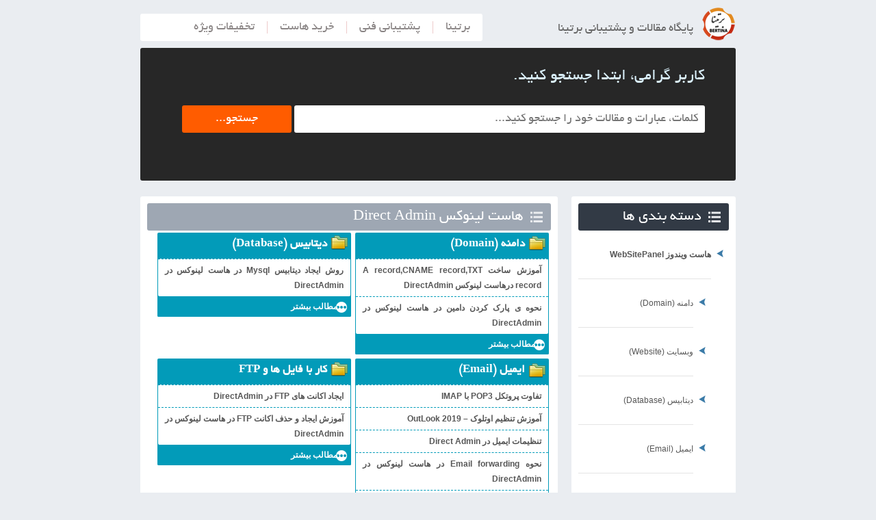

--- FILE ---
content_type: text/html; charset=UTF-8
request_url: https://www.bertina.ir/kb/directadmin/
body_size: 16524
content:
<!DOCTYPE html>
<html>
<head><meta http-equiv="Content-Type" content="text/html; charset=UTF-8" /><script>if(navigator.userAgent.match(/MSIE|Internet Explorer/i)||navigator.userAgent.match(/Trident\/7\..*?rv:11/i)){var href=document.location.href;if(!href.match(/[?&]nowprocket/)){if(href.indexOf("?")==-1){if(href.indexOf("#")==-1){document.location.href=href+"?nowprocket=1"}else{document.location.href=href.replace("#","?nowprocket=1#")}}else{if(href.indexOf("#")==-1){document.location.href=href+"&nowprocket=1"}else{document.location.href=href.replace("#","&nowprocket=1#")}}}}</script><script>class RocketLazyLoadScripts{constructor(e){this.triggerEvents=e,this.eventOptions={passive:!0},this.userEventListener=this.triggerListener.bind(this),this.delayedScripts={normal:[],async:[],defer:[]},this.allJQueries=[]}_addUserInteractionListener(e){this.triggerEvents.forEach((t=>window.addEventListener(t,e.userEventListener,e.eventOptions)))}_removeUserInteractionListener(e){this.triggerEvents.forEach((t=>window.removeEventListener(t,e.userEventListener,e.eventOptions)))}triggerListener(){this._removeUserInteractionListener(this),"loading"===document.readyState?document.addEventListener("DOMContentLoaded",this._loadEverythingNow.bind(this)):this._loadEverythingNow()}async _loadEverythingNow(){this._delayEventListeners(),this._delayJQueryReady(this),this._handleDocumentWrite(),this._registerAllDelayedScripts(),this._preloadAllScripts(),await this._loadScriptsFromList(this.delayedScripts.normal),await this._loadScriptsFromList(this.delayedScripts.defer),await this._loadScriptsFromList(this.delayedScripts.async),await this._triggerDOMContentLoaded(),await this._triggerWindowLoad(),window.dispatchEvent(new Event("rocket-allScriptsLoaded"))}_registerAllDelayedScripts(){document.querySelectorAll("script[type=rocketlazyloadscript]").forEach((e=>{e.hasAttribute("src")?e.hasAttribute("async")&&!1!==e.async?this.delayedScripts.async.push(e):e.hasAttribute("defer")&&!1!==e.defer||"module"===e.getAttribute("data-rocket-type")?this.delayedScripts.defer.push(e):this.delayedScripts.normal.push(e):this.delayedScripts.normal.push(e)}))}async _transformScript(e){return await this._requestAnimFrame(),new Promise((t=>{const n=document.createElement("script");let r;[...e.attributes].forEach((e=>{let t=e.nodeName;"type"!==t&&("data-rocket-type"===t&&(t="type",r=e.nodeValue),n.setAttribute(t,e.nodeValue))})),e.hasAttribute("src")?(n.addEventListener("load",t),n.addEventListener("error",t)):(n.text=e.text,t()),e.parentNode.replaceChild(n,e)}))}async _loadScriptsFromList(e){const t=e.shift();return t?(await this._transformScript(t),this._loadScriptsFromList(e)):Promise.resolve()}_preloadAllScripts(){var e=document.createDocumentFragment();[...this.delayedScripts.normal,...this.delayedScripts.defer,...this.delayedScripts.async].forEach((t=>{const n=t.getAttribute("src");if(n){const t=document.createElement("link");t.href=n,t.rel="preload",t.as="script",e.appendChild(t)}})),document.head.appendChild(e)}_delayEventListeners(){let e={};function t(t,n){!function(t){function n(n){return e[t].eventsToRewrite.indexOf(n)>=0?"rocket-"+n:n}e[t]||(e[t]={originalFunctions:{add:t.addEventListener,remove:t.removeEventListener},eventsToRewrite:[]},t.addEventListener=function(){arguments[0]=n(arguments[0]),e[t].originalFunctions.add.apply(t,arguments)},t.removeEventListener=function(){arguments[0]=n(arguments[0]),e[t].originalFunctions.remove.apply(t,arguments)})}(t),e[t].eventsToRewrite.push(n)}function n(e,t){let n=e[t];Object.defineProperty(e,t,{get:()=>n||function(){},set(r){e["rocket"+t]=n=r}})}t(document,"DOMContentLoaded"),t(window,"DOMContentLoaded"),t(window,"load"),t(window,"pageshow"),t(document,"readystatechange"),n(document,"onreadystatechange"),n(window,"onload"),n(window,"onpageshow")}_delayJQueryReady(e){let t=window.jQuery;Object.defineProperty(window,"jQuery",{get:()=>t,set(n){if(n&&n.fn&&!e.allJQueries.includes(n)){n.fn.ready=n.fn.init.prototype.ready=function(t){e.domReadyFired?t.bind(document)(n):document.addEventListener("rocket-DOMContentLoaded",(()=>t.bind(document)(n)))};const t=n.fn.on;n.fn.on=n.fn.init.prototype.on=function(){if(this[0]===window){function e(e){return e.split(" ").map((e=>"load"===e||0===e.indexOf("load.")?"rocket-jquery-load":e)).join(" ")}"string"==typeof arguments[0]||arguments[0]instanceof String?arguments[0]=e(arguments[0]):"object"==typeof arguments[0]&&Object.keys(arguments[0]).forEach((t=>{delete Object.assign(arguments[0],{[e(t)]:arguments[0][t]})[t]}))}return t.apply(this,arguments),this},e.allJQueries.push(n)}t=n}})}async _triggerDOMContentLoaded(){this.domReadyFired=!0,await this._requestAnimFrame(),document.dispatchEvent(new Event("rocket-DOMContentLoaded")),await this._requestAnimFrame(),window.dispatchEvent(new Event("rocket-DOMContentLoaded")),await this._requestAnimFrame(),document.dispatchEvent(new Event("rocket-readystatechange")),await this._requestAnimFrame(),document.rocketonreadystatechange&&document.rocketonreadystatechange()}async _triggerWindowLoad(){await this._requestAnimFrame(),window.dispatchEvent(new Event("rocket-load")),await this._requestAnimFrame(),window.rocketonload&&window.rocketonload(),await this._requestAnimFrame(),this.allJQueries.forEach((e=>e(window).trigger("rocket-jquery-load"))),window.dispatchEvent(new Event("rocket-pageshow")),await this._requestAnimFrame(),window.rocketonpageshow&&window.rocketonpageshow()}_handleDocumentWrite(){const e=new Map;document.write=document.writeln=function(t){const n=document.currentScript,r=document.createRange(),i=n.parentElement;let o=e.get(n);void 0===o&&(o=n.nextSibling,e.set(n,o));const a=document.createDocumentFragment();r.setStart(a,0),a.appendChild(r.createContextualFragment(t)),i.insertBefore(a,o)}}async _requestAnimFrame(){return new Promise((e=>requestAnimationFrame(e)))}static run(){const e=new RocketLazyLoadScripts(["keydown","mousemove","touchmove","touchstart","touchend","wheel"]);e._addUserInteractionListener(e)}}RocketLazyLoadScripts.run();</script>

<meta name="viewport" content="width=device-width, user-scalable=no, initial-scale=1.0, maximum-scale=1.0, minimum-scale=1.0">


<link rel="alternate" type="application/rss+xml" title="پایگاه مقالات مفید RSS Feed" href="https://www.bertina.ir/kb/feed/" />
<link rel="pingback" href="https://www.bertina.ir/kb/xmlrpc.php" />
<link rel="shortcut icon" type="image/x-icon" href="/favicon.ico"/>
<meta name='robots' content='index, follow, max-image-preview:large, max-snippet:-1, max-video-preview:-1' />

	<!-- This site is optimized with the Yoast SEO plugin v18.8 - https://yoast.com/wordpress/plugins/seo/ -->
	<title>هاست لینوکس Direct Admin Archives - پایگاه مقالات مفید</title><link rel="stylesheet" href="https://www.bertina.ir/kb/wp-content/cache/min/1/a0afcb0c9e71bcb7f7efbf6a5b8dd6e3.css" media="all" data-minify="1" />
	<link rel="canonical" href="https://www.bertina.ir/kb/directadmin/" />
	<meta property="og:locale" content="fa_IR" />
	<meta property="og:type" content="article" />
	<meta property="og:title" content="هاست لینوکس Direct Admin Archives - پایگاه مقالات مفید" />
	<meta property="og:url" content="https://www.bertina.ir/kb/directadmin/" />
	<meta property="og:site_name" content="پایگاه مقالات مفید" />
	<script type="application/ld+json" class="yoast-schema-graph">{"@context":"https://schema.org","@graph":[{"@type":"Organization","@id":"https://www.bertina.ir/kb/#organization","name":"برتینا","url":"https://www.bertina.ir/kb/","sameAs":[],"logo":{"@type":"ImageObject","inLanguage":"fa-IR","@id":"https://www.bertina.ir/kb/#/schema/logo/image/","url":"https://www.bertina.ir/kb/wp-content/uploads/2013/08/bertina1.png","contentUrl":"https://www.bertina.ir/kb/wp-content/uploads/2013/08/bertina1.png","width":100,"height":100,"caption":"برتینا"},"image":{"@id":"https://www.bertina.ir/kb/#/schema/logo/image/"}},{"@type":"WebSite","@id":"https://www.bertina.ir/kb/#website","url":"https://www.bertina.ir/kb/","name":"پایگاه مقالات مفید","description":"لیست طبقه بندی شده از سوالات رایج در زمینه های هاست و سرور ، دامنه و تبلیغات در گوگل به همراه پاسخ","publisher":{"@id":"https://www.bertina.ir/kb/#organization"},"potentialAction":[{"@type":"SearchAction","target":{"@type":"EntryPoint","urlTemplate":"https://www.bertina.ir/kb/?s={search_term_string}"},"query-input":"required name=search_term_string"}],"inLanguage":"fa-IR"},{"@type":"CollectionPage","@id":"https://www.bertina.ir/kb/directadmin/#webpage","url":"https://www.bertina.ir/kb/directadmin/","name":"هاست لینوکس Direct Admin Archives - پایگاه مقالات مفید","isPartOf":{"@id":"https://www.bertina.ir/kb/#website"},"breadcrumb":{"@id":"https://www.bertina.ir/kb/directadmin/#breadcrumb"},"inLanguage":"fa-IR","potentialAction":[{"@type":"ReadAction","target":["https://www.bertina.ir/kb/directadmin/"]}]},{"@type":"BreadcrumbList","@id":"https://www.bertina.ir/kb/directadmin/#breadcrumb","itemListElement":[{"@type":"ListItem","position":1,"name":"هاست لینوکس Direct Admin"}]}]}</script>
	<!-- / Yoast SEO plugin. -->


<link rel='dns-prefetch' href='//static.addtoany.com' />
<link rel='dns-prefetch' href='//s.w.org' />
<link rel="alternate" type="application/rss+xml" title="پایگاه مقالات مفید &raquo; هاست لینوکس Direct Admin خوراک دسته" href="https://www.bertina.ir/kb/directadmin/feed/" />
<script type="rocketlazyloadscript" data-rocket-type="text/javascript">
window._wpemojiSettings = {"baseUrl":"https:\/\/s.w.org\/images\/core\/emoji\/13.1.0\/72x72\/","ext":".png","svgUrl":"https:\/\/s.w.org\/images\/core\/emoji\/13.1.0\/svg\/","svgExt":".svg","source":{"concatemoji":"https:\/\/www.bertina.ir\/kb\/wp-includes\/js\/wp-emoji-release.min.js?ver=5.9.8"}};
/*! This file is auto-generated */
!function(e,a,t){var n,r,o,i=a.createElement("canvas"),p=i.getContext&&i.getContext("2d");function s(e,t){var a=String.fromCharCode;p.clearRect(0,0,i.width,i.height),p.fillText(a.apply(this,e),0,0);e=i.toDataURL();return p.clearRect(0,0,i.width,i.height),p.fillText(a.apply(this,t),0,0),e===i.toDataURL()}function c(e){var t=a.createElement("script");t.src=e,t.defer=t.type="text/javascript",a.getElementsByTagName("head")[0].appendChild(t)}for(o=Array("flag","emoji"),t.supports={everything:!0,everythingExceptFlag:!0},r=0;r<o.length;r++)t.supports[o[r]]=function(e){if(!p||!p.fillText)return!1;switch(p.textBaseline="top",p.font="600 32px Arial",e){case"flag":return s([127987,65039,8205,9895,65039],[127987,65039,8203,9895,65039])?!1:!s([55356,56826,55356,56819],[55356,56826,8203,55356,56819])&&!s([55356,57332,56128,56423,56128,56418,56128,56421,56128,56430,56128,56423,56128,56447],[55356,57332,8203,56128,56423,8203,56128,56418,8203,56128,56421,8203,56128,56430,8203,56128,56423,8203,56128,56447]);case"emoji":return!s([10084,65039,8205,55357,56613],[10084,65039,8203,55357,56613])}return!1}(o[r]),t.supports.everything=t.supports.everything&&t.supports[o[r]],"flag"!==o[r]&&(t.supports.everythingExceptFlag=t.supports.everythingExceptFlag&&t.supports[o[r]]);t.supports.everythingExceptFlag=t.supports.everythingExceptFlag&&!t.supports.flag,t.DOMReady=!1,t.readyCallback=function(){t.DOMReady=!0},t.supports.everything||(n=function(){t.readyCallback()},a.addEventListener?(a.addEventListener("DOMContentLoaded",n,!1),e.addEventListener("load",n,!1)):(e.attachEvent("onload",n),a.attachEvent("onreadystatechange",function(){"complete"===a.readyState&&t.readyCallback()})),(n=t.source||{}).concatemoji?c(n.concatemoji):n.wpemoji&&n.twemoji&&(c(n.twemoji),c(n.wpemoji)))}(window,document,window._wpemojiSettings);
</script>
<style type="text/css">
img.wp-smiley,
img.emoji {
	display: inline !important;
	border: none !important;
	box-shadow: none !important;
	height: 1em !important;
	width: 1em !important;
	margin: 0 0.07em !important;
	vertical-align: -0.1em !important;
	background: none !important;
	padding: 0 !important;
}
</style>
	
<style id='global-styles-inline-css' type='text/css'>
body{--wp--preset--color--black: #000000;--wp--preset--color--cyan-bluish-gray: #abb8c3;--wp--preset--color--white: #ffffff;--wp--preset--color--pale-pink: #f78da7;--wp--preset--color--vivid-red: #cf2e2e;--wp--preset--color--luminous-vivid-orange: #ff6900;--wp--preset--color--luminous-vivid-amber: #fcb900;--wp--preset--color--light-green-cyan: #7bdcb5;--wp--preset--color--vivid-green-cyan: #00d084;--wp--preset--color--pale-cyan-blue: #8ed1fc;--wp--preset--color--vivid-cyan-blue: #0693e3;--wp--preset--color--vivid-purple: #9b51e0;--wp--preset--gradient--vivid-cyan-blue-to-vivid-purple: linear-gradient(135deg,rgba(6,147,227,1) 0%,rgb(155,81,224) 100%);--wp--preset--gradient--light-green-cyan-to-vivid-green-cyan: linear-gradient(135deg,rgb(122,220,180) 0%,rgb(0,208,130) 100%);--wp--preset--gradient--luminous-vivid-amber-to-luminous-vivid-orange: linear-gradient(135deg,rgba(252,185,0,1) 0%,rgba(255,105,0,1) 100%);--wp--preset--gradient--luminous-vivid-orange-to-vivid-red: linear-gradient(135deg,rgba(255,105,0,1) 0%,rgb(207,46,46) 100%);--wp--preset--gradient--very-light-gray-to-cyan-bluish-gray: linear-gradient(135deg,rgb(238,238,238) 0%,rgb(169,184,195) 100%);--wp--preset--gradient--cool-to-warm-spectrum: linear-gradient(135deg,rgb(74,234,220) 0%,rgb(151,120,209) 20%,rgb(207,42,186) 40%,rgb(238,44,130) 60%,rgb(251,105,98) 80%,rgb(254,248,76) 100%);--wp--preset--gradient--blush-light-purple: linear-gradient(135deg,rgb(255,206,236) 0%,rgb(152,150,240) 100%);--wp--preset--gradient--blush-bordeaux: linear-gradient(135deg,rgb(254,205,165) 0%,rgb(254,45,45) 50%,rgb(107,0,62) 100%);--wp--preset--gradient--luminous-dusk: linear-gradient(135deg,rgb(255,203,112) 0%,rgb(199,81,192) 50%,rgb(65,88,208) 100%);--wp--preset--gradient--pale-ocean: linear-gradient(135deg,rgb(255,245,203) 0%,rgb(182,227,212) 50%,rgb(51,167,181) 100%);--wp--preset--gradient--electric-grass: linear-gradient(135deg,rgb(202,248,128) 0%,rgb(113,206,126) 100%);--wp--preset--gradient--midnight: linear-gradient(135deg,rgb(2,3,129) 0%,rgb(40,116,252) 100%);--wp--preset--duotone--dark-grayscale: url('#wp-duotone-dark-grayscale');--wp--preset--duotone--grayscale: url('#wp-duotone-grayscale');--wp--preset--duotone--purple-yellow: url('#wp-duotone-purple-yellow');--wp--preset--duotone--blue-red: url('#wp-duotone-blue-red');--wp--preset--duotone--midnight: url('#wp-duotone-midnight');--wp--preset--duotone--magenta-yellow: url('#wp-duotone-magenta-yellow');--wp--preset--duotone--purple-green: url('#wp-duotone-purple-green');--wp--preset--duotone--blue-orange: url('#wp-duotone-blue-orange');--wp--preset--font-size--small: 13px;--wp--preset--font-size--medium: 20px;--wp--preset--font-size--large: 36px;--wp--preset--font-size--x-large: 42px;}.has-black-color{color: var(--wp--preset--color--black) !important;}.has-cyan-bluish-gray-color{color: var(--wp--preset--color--cyan-bluish-gray) !important;}.has-white-color{color: var(--wp--preset--color--white) !important;}.has-pale-pink-color{color: var(--wp--preset--color--pale-pink) !important;}.has-vivid-red-color{color: var(--wp--preset--color--vivid-red) !important;}.has-luminous-vivid-orange-color{color: var(--wp--preset--color--luminous-vivid-orange) !important;}.has-luminous-vivid-amber-color{color: var(--wp--preset--color--luminous-vivid-amber) !important;}.has-light-green-cyan-color{color: var(--wp--preset--color--light-green-cyan) !important;}.has-vivid-green-cyan-color{color: var(--wp--preset--color--vivid-green-cyan) !important;}.has-pale-cyan-blue-color{color: var(--wp--preset--color--pale-cyan-blue) !important;}.has-vivid-cyan-blue-color{color: var(--wp--preset--color--vivid-cyan-blue) !important;}.has-vivid-purple-color{color: var(--wp--preset--color--vivid-purple) !important;}.has-black-background-color{background-color: var(--wp--preset--color--black) !important;}.has-cyan-bluish-gray-background-color{background-color: var(--wp--preset--color--cyan-bluish-gray) !important;}.has-white-background-color{background-color: var(--wp--preset--color--white) !important;}.has-pale-pink-background-color{background-color: var(--wp--preset--color--pale-pink) !important;}.has-vivid-red-background-color{background-color: var(--wp--preset--color--vivid-red) !important;}.has-luminous-vivid-orange-background-color{background-color: var(--wp--preset--color--luminous-vivid-orange) !important;}.has-luminous-vivid-amber-background-color{background-color: var(--wp--preset--color--luminous-vivid-amber) !important;}.has-light-green-cyan-background-color{background-color: var(--wp--preset--color--light-green-cyan) !important;}.has-vivid-green-cyan-background-color{background-color: var(--wp--preset--color--vivid-green-cyan) !important;}.has-pale-cyan-blue-background-color{background-color: var(--wp--preset--color--pale-cyan-blue) !important;}.has-vivid-cyan-blue-background-color{background-color: var(--wp--preset--color--vivid-cyan-blue) !important;}.has-vivid-purple-background-color{background-color: var(--wp--preset--color--vivid-purple) !important;}.has-black-border-color{border-color: var(--wp--preset--color--black) !important;}.has-cyan-bluish-gray-border-color{border-color: var(--wp--preset--color--cyan-bluish-gray) !important;}.has-white-border-color{border-color: var(--wp--preset--color--white) !important;}.has-pale-pink-border-color{border-color: var(--wp--preset--color--pale-pink) !important;}.has-vivid-red-border-color{border-color: var(--wp--preset--color--vivid-red) !important;}.has-luminous-vivid-orange-border-color{border-color: var(--wp--preset--color--luminous-vivid-orange) !important;}.has-luminous-vivid-amber-border-color{border-color: var(--wp--preset--color--luminous-vivid-amber) !important;}.has-light-green-cyan-border-color{border-color: var(--wp--preset--color--light-green-cyan) !important;}.has-vivid-green-cyan-border-color{border-color: var(--wp--preset--color--vivid-green-cyan) !important;}.has-pale-cyan-blue-border-color{border-color: var(--wp--preset--color--pale-cyan-blue) !important;}.has-vivid-cyan-blue-border-color{border-color: var(--wp--preset--color--vivid-cyan-blue) !important;}.has-vivid-purple-border-color{border-color: var(--wp--preset--color--vivid-purple) !important;}.has-vivid-cyan-blue-to-vivid-purple-gradient-background{background: var(--wp--preset--gradient--vivid-cyan-blue-to-vivid-purple) !important;}.has-light-green-cyan-to-vivid-green-cyan-gradient-background{background: var(--wp--preset--gradient--light-green-cyan-to-vivid-green-cyan) !important;}.has-luminous-vivid-amber-to-luminous-vivid-orange-gradient-background{background: var(--wp--preset--gradient--luminous-vivid-amber-to-luminous-vivid-orange) !important;}.has-luminous-vivid-orange-to-vivid-red-gradient-background{background: var(--wp--preset--gradient--luminous-vivid-orange-to-vivid-red) !important;}.has-very-light-gray-to-cyan-bluish-gray-gradient-background{background: var(--wp--preset--gradient--very-light-gray-to-cyan-bluish-gray) !important;}.has-cool-to-warm-spectrum-gradient-background{background: var(--wp--preset--gradient--cool-to-warm-spectrum) !important;}.has-blush-light-purple-gradient-background{background: var(--wp--preset--gradient--blush-light-purple) !important;}.has-blush-bordeaux-gradient-background{background: var(--wp--preset--gradient--blush-bordeaux) !important;}.has-luminous-dusk-gradient-background{background: var(--wp--preset--gradient--luminous-dusk) !important;}.has-pale-ocean-gradient-background{background: var(--wp--preset--gradient--pale-ocean) !important;}.has-electric-grass-gradient-background{background: var(--wp--preset--gradient--electric-grass) !important;}.has-midnight-gradient-background{background: var(--wp--preset--gradient--midnight) !important;}.has-small-font-size{font-size: var(--wp--preset--font-size--small) !important;}.has-medium-font-size{font-size: var(--wp--preset--font-size--medium) !important;}.has-large-font-size{font-size: var(--wp--preset--font-size--large) !important;}.has-x-large-font-size{font-size: var(--wp--preset--font-size--x-large) !important;}
</style>









<style id='rocket-lazyload-inline-css' type='text/css'>
.rll-youtube-player{position:relative;padding-bottom:56.23%;height:0;overflow:hidden;max-width:100%;}.rll-youtube-player:focus-within{outline: 2px solid currentColor;outline-offset: 5px;}.rll-youtube-player iframe{position:absolute;top:0;left:0;width:100%;height:100%;z-index:100;background:0 0}.rll-youtube-player img{bottom:0;display:block;left:0;margin:auto;max-width:100%;width:100%;position:absolute;right:0;top:0;border:none;height:auto;-webkit-transition:.4s all;-moz-transition:.4s all;transition:.4s all}.rll-youtube-player img:hover{-webkit-filter:brightness(75%)}.rll-youtube-player .play{height:100%;width:100%;left:0;top:0;position:absolute;background:url(https://www.bertina.ir/kb/wp-content/plugins/wp-rocket/assets/img/youtube.png) no-repeat center;background-color: transparent !important;cursor:pointer;border:none;}
</style>
<script type="rocketlazyloadscript" data-rocket-type='text/javascript' id='addtoany-core-js-before'>
window.a2a_config=window.a2a_config||{};a2a_config.callbacks=[];a2a_config.overlays=[];a2a_config.templates={};a2a_localize = {
	Share: "اشتراک گذاری",
	Save: "ذخیره",
	Subscribe: "عضویت",
	Email: "Email",
	Bookmark: "نشانه گذاری",
	ShowAll: "نمایش همگی",
	ShowLess: "نمایش حداقل",
	FindServices: "یافتن سرویس (ها)",
	FindAnyServiceToAddTo: "یافتن سریع دیگر سرویس ها برای اضافه کردن",
	PoweredBy: "قدرت یافته از",
	ShareViaEmail: "Share via email",
	SubscribeViaEmail: "Subscribe via email",
	BookmarkInYourBrowser: "ثبت به عنوان علاقه مندی برای مرورگر شما",
	BookmarkInstructions: "Press Ctrl+D or \u2318+D to bookmark this page",
	AddToYourFavorites: "اضافه کردن به علاقه مندی ها",
	SendFromWebOrProgram: "Send from any email address or email program",
	EmailProgram: "Email program",
	More: "More&#8230;",
	ThanksForSharing: "Thanks for sharing!",
	ThanksForFollowing: "Thanks for following!"
};
</script>
<script type="rocketlazyloadscript" data-minify="1" data-rocket-type='text/javascript' async src='https://www.bertina.ir/kb/wp-content/cache/min/1/menu/page.js?ver=1698490926' id='addtoany-core-js'></script>
<script type="rocketlazyloadscript" data-rocket-type='text/javascript' src='https://www.bertina.ir/kb/wp-includes/js/jquery/jquery.min.js?ver=3.6.0' id='jquery-core-js' defer></script>
<script type="rocketlazyloadscript" data-rocket-type='text/javascript' src='https://www.bertina.ir/kb/wp-includes/js/jquery/jquery-migrate.min.js?ver=3.3.2' id='jquery-migrate-js' defer></script>
<script type="rocketlazyloadscript" data-rocket-type='text/javascript' async src='https://www.bertina.ir/kb/wp-content/plugins/add-to-any/addtoany.min.js?ver=1.1' id='addtoany-jquery-js'></script>
<script type='application/json' id='wpp-json'>
{"sampling_active":0,"sampling_rate":100,"ajax_url":"https:\/\/www.bertina.ir\/kb\/wp-json\/wordpress-popular-posts\/v1\/popular-posts","api_url":"https:\/\/www.bertina.ir\/kb\/wp-json\/wordpress-popular-posts","ID":0,"token":"0f7b3f1da5","lang":0,"debug":0}
</script>
<script type="rocketlazyloadscript" data-rocket-type='text/javascript' src='https://www.bertina.ir/kb/wp-content/plugins/wordpress-popular-posts/assets/js/wpp.min.js?ver=5.5.1' id='wpp-js-js' defer></script>
<script type='text/javascript' id='jwppp-licence-js-extra'>
/* <![CDATA[ */
var data = {"licence":""};
/* ]]> */
</script>
<script type="rocketlazyloadscript" data-minify="1" data-rocket-type='text/javascript' src='https://www.bertina.ir/kb/wp-content/cache/min/1/kb/wp-content/plugins/jw-player-7-for-wp/js/jwppp-licence.js?ver=1698490926' id='jwppp-licence-js' defer></script>
<link rel="https://api.w.org/" href="https://www.bertina.ir/kb/wp-json/" /><link rel="alternate" type="application/json" href="https://www.bertina.ir/kb/wp-json/wp/v2/categories/12" /><link rel="EditURI" type="application/rsd+xml" title="RSD" href="https://www.bertina.ir/kb/xmlrpc.php?rsd" />
<link rel="wlwmanifest" type="application/wlwmanifest+xml" href="https://www.bertina.ir/kb/wp-includes/wlwmanifest.xml" /> 

            <style id="wpp-loading-animation-styles">@-webkit-keyframes bgslide{from{background-position-x:0}to{background-position-x:-200%}}@keyframes bgslide{from{background-position-x:0}to{background-position-x:-200%}}.wpp-widget-placeholder,.wpp-widget-block-placeholder{margin:0 auto;width:60px;height:3px;background:#dd3737;background:linear-gradient(90deg,#dd3737 0%,#571313 10%,#dd3737 100%);background-size:200% auto;border-radius:3px;-webkit-animation:bgslide 1s infinite linear;animation:bgslide 1s infinite linear}</style>
            <!-- Analytics by WP-Statistics v13.2.3 - http://wp-statistics.com/ -->
<script type="rocketlazyloadscript">var WP_Statistics_http = new XMLHttpRequest();WP_Statistics_http.open('GET', 'https://www.bertina.ir/kb/wp-json/wp-statistics/v2/hit?_=1698498475&_wpnonce=0f7b3f1da5&wp_statistics_hit_rest=yes&browser=Chrome&platform=Windows&version=118.0.0.0&referred=https%3A%2F%2Fwww.bertina.ir%2Fkb%2F%25d9%2587%25d8%25a7%25d8%25b3%25d8%25aa-%25d9%2588%25db%258c%25d9%2586%25d8%25af%25d9%2588%25d8%25b2-plesk%2F%25d8%25a8%25da%25a9%25e2%2580%258c%25d8%25a2%25d9%25be%25e2%2580%258c%25d9%2587%25d8%25a7-%25d8%25af%25d8%25b1-%25d9%25be%25d9%2584%25d8%25b3%25da%25a9%2F&ip=79.127.75.106&exclusion_match=no&exclusion_reason&ua=Mozilla%2F5.0+%28Windows+NT+10.0%3B+Win64%3B+x64%29+AppleWebKit%2F537.36+%28KHTML%2C+like+Gecko%29+Chrome%2F118.0.0.0+Safari%2F537.36&track_all=0&timestamp=1698511077&current_page_type=category&current_page_id=12&search_query&page_uri=/directadmin/&user_id=0', true);WP_Statistics_http.setRequestHeader("Content-Type", "application/json;charset=UTF-8");WP_Statistics_http.send(null);</script>
		<style type="text/css" id="wp-custom-css">
			.LiveHelpMobileButton{
	right: 20px !important;
}		</style>
		<noscript><style id="rocket-lazyload-nojs-css">.rll-youtube-player, [data-lazy-src]{display:none !important;}</style></noscript><style>

#header{
	padding: 0;
	width: 100%;
}
#header h5{
	padding: 30px 45px 30px 20px;
	margin: 0;
	box-sizing: border-box;
	word-wrap: break-word;
}
#header form{
	padding: 0 45px 70px 20px;
	overflow:hidden;
}
#header form input{
	max-width: 95% !important;
	box-sizing: border-box;
}
#nav ul li a{
	padding: 0 0 0 18px;
	margin: 0 18px 0 0;
}
.col ul li a{
	padding: 0 0 15px 0; 
	margin: 15px 0 0 0;
}
#right_m a, #left_m a{
	line-height: 40px;
}
a.a2a_i, i.a2a_i{
	padding: unset !important;
	margin: 6px 8px;
}
#left_m,
#right_m{
	overflow:hidden;
}

#left_m .flat,
#right_m .flat{
	position: relative;
	width: auto !important;
	display:block;
}
.details,
.col ul li a
{
	font-size: 12px;
}

#reply-title,
.comment-notes{
	font-size:13px;
}
.child_cat{
	margin: 3px;
	width: 48%;
}

.post-ratings img{
	margin-left: 5px;
	margin-bottom: 5px;
}

.addtoany_list a, .widget .addtoany_list a{
	margin-bottom: 5px;
}
.more_box{
	height: auto;
	position: initial;
	bottom: 0;
}
.more_box a{
	line-height: 15px !important;
}

#right_m a, #left_m a{
	word-break: break-word;
}

#commentform .submit{
	max-width: 100% !important;
}
.content .the_title{
	word-wrap: break-word;
}

body *{
	word-wrap: anywhere;
}
.cptch_span{
	margin-right:5px;
}
#LiveHelpLogin label{
	display: inline-block;
}


.LiveHelpInput input,
.LiveHelpInput select,
.LiveHelpInput textarea{
	box-sizing: border-box;
	max-width: 100% !important;
	
}




#LiveHelpLogin .LiveHelpInput{
	box-sizing: border-box;
	height: auto;
}



.OperatorBackground{
	box-sizing: border-box;
}



#LiveHelpBody{
	box-sizing: border-box;
}



#LiveHelpConnectButton{
	max-width: 100% !important;
	box-sizing: border-box;
}

.LiveHelpMobileButton{
	right: 2px !important;
}


#left_m img{
	max-width: 100% !important;
}

.a2a_mini {
    max-width: 100% !important;
    box-sizing: border-box !important;
	min-width: 0 !important;
}

#LiveHelpEmbedded.closed{
	max-width: 320px !important;
	//display: none !important;
}
#LiveHelpEmbedded.closed *{
	display: none !important;
}
#LiveHelpEmbedded.closed{
	bottom: 0 !important;
	height: 0 !important;
}

.footer span a{
	right: unset !important;
	color: transparent !important;
}
.cptch_label, .cptch_reload_button_wrap{
	margin-right: 10px !important;
}






@media only screen and (min-width: 768px) and (max-width: 910px) {
	body > .wrapper{
		width: 100%;
		box-sizing: border-box;
	}
}



@media only screen and (max-width: 768px) {
	
	.wrapper{
		max-width: 100% !important;
		position: relative !important;
		width: auto !important;
	}
	
	.cptch_wrap{
		max-width: 100% !important;
		display: inline-block !important;
	}
	.cptch_wrap .cptch_label{
		max-width: 100% !important;
		display: inline-block;
	}
	.cptch_wrap .cptch_label .cptch_span{
		max-width: 100% !important;
		display: inline-block;
		margin-right: 0;
	}
	form input.cptch_input{
		max-width: 100% !important;
		width: auto !important;
		box-sizing: border-box;
	}
	.cptch_label, .cptch_reload_button_wrap{
		display: inline-block;
		max-width: 100% !important;
	}
	.cptch_reload_button_wrap span{
		max-width: 100% !important;
		display: inline-block;
		margin: 0;
	}
	.LiveHelpOperator div{
		display: inline-block;
		max-width: 100% !important;
		box-sizing: border-box;
		width: auto;
	}
	#LiveHelpStatusText{
		display: inline-block;
		max-width: 100% !important;
		box-sizing: border-box;
		width: auto;
	}
	
	#LiveHelpLogin{
		box-sizing: border-box;
		width: auto;
	}
	
	#LiveHelpEmbedded #LiveHelpConnectButton{
		box-sizing: border-box;
	}
	
	#LiveHelpEmbedded select, #LiveHelpEmbedded input, #LiveHelpEmbedded textarea{
		box-sizing: border-box;
	}
	#LiveHelpEmbedded #LiveHelpConnectButton{
		overflow: hidden;
	}
	
	#LiveHelpEmbedded div{
		box-sizing: border-box;
	}
	
	#LiveHelpLogin label{
		display: inline-block;
		box-sizing: border-box;
		max-width: 100% !important;
	}
	#LiveHelpEmbedded *{
		max-width: 100% !important;
	}
	
	#commentform input,
	#commentform textarea{
		box-sizing: border-box;
		max-width: 100% !important;
	}
	
	.child_cat{
		width: 100%;
	}
	
	#header h5{
		padding: 30px 1px;
		word-wrap: anywhere;
	}
	
	#header form{
		padding: 0 0 70px 0;
	}
	
	.addtoany_list{
		display: block;
	}
	
	.addtoany_share_save_container a{
		display: block ruby;
	}
	
	
}


</style>
<style>
#plusone_box {
    min-height: 70px;
    width: 75px;
    padding: 15px;
    position: fixed;
    bottom: 15px;
    left: 15px;
    overflow: hidden;
    text-align: center;
    color: #fff;
    font-size: 15px;
    border: thin solid #CCCCCC;
    -webkit-border-radius: 7px;
    -webkit-border-radius: 7px;
    -moz-border-radius: 7px;
    -moz-border-radius: 7px;
    border-radius: 7px;
    border-radius: 7px;
    /*background-image: -webkit-gradient(linear, left top, left bottom, color-stop(0.25, #FF7F0F), color-stop(1, #FFA748));*/
    /*background-image: -o-linear-gradient(bottom, #FF7F0F 25%, #FFA748 100%);*/
    /*background-image: -moz-linear-gradient(bottom, #FF7F0F 25%, #FFA748 100%);*/
    /*background-image: -webkit-linear-gradient(bottom, #FF7F0F 25%, #FFA748 100%);*/
    /*background-image: -ms-linear-gradient(bottom, #FF7F0F 25%, #FFA748 100%);*/
    /*background-image: linear-gradient(to bottom, #FF7F0F 25%, #FFA748 100%);*/
    background-color: #a9cf46;
    z-index: 1000;
    font-family:Arial, Helvetica, sans-serif;
	float: center;
</style>
 <!--
    var LiveHelpSettings = {};
    LiveHelpSettings.server = 'chat.bertinaco.com';
    LiveHelpSettings.embedded = true;
    (function(d, $, undefined) {
        $(window).ready(function() {
            // JavaScript
            var LiveHelp = d.createElement('script'); LiveHelp.type = 'text/javascript'; LiveHelp.async = true;
            LiveHelp.src = ('https:' == d.location.protocol ? 'https://' : 'http://') + LiveHelpSettings.server + '/livehelp/scripts/jquery.livehelp.js';
            var s = d.getElementsByTagName('script')[0];
            s.parentNode.insertBefore(LiveHelp, s);
        });
    })(document, jQuery);
 -->
 </script>
 
 
 <style>
	#LiveHelpEmbedded #LiveHelpLoginForm input, #LiveHelpEmbedded #LiveHelpLoginForm select, #LiveHelpEmbedded #LiveHelpLoginForm textarea,
	#LiveHelpEmbedded #LiveHelpLogin input, #LiveHelpEmbedded #LiveHelpLogin textarea,
	#LiveHelpMessageTextarea,
	.flat-button, .flat-button:hover, .flat-button:active,
	#LiveHelpEmbedded .LiveHelpLogin select, #LiveHelpEmbedded #LiveHelpLoginForm select,
	fancybox-tmp{
		outline: inherit !important;
	}
 </style>
 
 
</head>
<body data-rsssl=1>
<div class="wrapper radius">
<img width="50" height="50" src="data:image/svg+xml,%3Csvg%20xmlns='http://www.w3.org/2000/svg'%20viewBox='0%200%2050%2050'%3E%3C/svg%3E" alt="logo" style="margin:-10px 0 10px 0" class="right" data-lazy-src="https://www.bertina.ir/kb/wp-content/themes/article-theme/images/logo50.png" /><noscript><img width="50" height="50" src="https://www.bertina.ir/kb/wp-content/themes/article-theme/images/logo50.png" alt="logo" style="margin:-10px 0 10px 0" class="right" /></noscript>
<h1 class="right"><a href="https://bertina.ir/kb">پایگاه مقالات و پشتیبانی برتینا</a></h1>
<div class="flat left radius" id="nav">
    <ul>
        <li><a target="_blank" href="https://www.bertina.ir">برتینا</a></li>
        <li><a target="_blank" href="https://clients.bertina.ir/submitticket.php/">پشتیبانی فنی</a></li>
        <li><a target="_blank" href="https://www.bertina.ir/host">خرید هاست</a></li>
        <li><a target="_blank" href="https://www.bertina.ir/discount">تخفیفات وِیژه</a></li>
    </ul>
</div>
<div class="flat radius" id="header">
<h5>کاربر گرامی، ابتدا جستجو کنید.</h5>
<form method="get" id="searchform" action="https://www.bertina.ir/kb/">
    <input type="text" class="radius" name="s" id="s" placeholder="کلمات، عبارات و مقالات خود را جستجو کنید... " />
    <input type="submit" class="submit radius" name="submit" id="searchsubmit" value="جستجو..." />
</form>
</div>
<div class="right" id="right_m">
	<div class="flat radius" style="width:220px;">
    	<h3 class="title radius title_black">دسته بندی ها</h3>
        <div class="col">
		<ul><li><a href="https://www.bertina.ir/kb/windows-websitepanel/" title="نمایش تمام مطالب  هاست ویندوز WebSitePanel" >هاست ویندوز WebSitePanel</a> <ul><li><a class="sub_link" href="https://www.bertina.ir/kb/windows-websitepanel/domain/" title="نمایش تمام مطالب  دامنه (Domain)" >دامنه (Domain)</a> </li>
<li><a class="sub_link" href="https://www.bertina.ir/kb/windows-websitepanel/website/" title="نمایش تمام مطالب  وبسایت (Website)" >وبسایت (Website)</a> </li>
<li><a class="sub_link" href="https://www.bertina.ir/kb/windows-websitepanel/databases/" title="نمایش تمام مطالب  دیتابیس (Database)" >دیتابیس (Database)</a> </li>
<li><a class="sub_link" href="https://www.bertina.ir/kb/windows-websitepanel/email/" title="نمایش تمام مطالب  ایمیل (Email)" >ایمیل (Email)</a> </li>
<li><a class="sub_link" href="https://www.bertina.ir/kb/windows-websitepanel/ftp/" title="نمایش تمام مطالب  FTP" >FTP</a> </li>
<li><a class="sub_link" href="https://www.bertina.ir/kb/windows-websitepanel/other-articles/" title="نمایش تمام مطالب  مقالات دیگر" >مقالات دیگر</a> </li>
</ul></li>
<li><a href="https://www.bertina.ir/kb/%d9%87%d8%a7%d8%b3%d8%aa-%d9%88%db%8c%d9%86%d8%af%d9%88%d8%b2-plesk/" title="نمایش تمام مطالب  هاست ویندوز Plesk" >هاست ویندوز Plesk</a> <ul><li><a class="sub_link" href="https://www.bertina.ir/kb/%d9%87%d8%a7%d8%b3%d8%aa-%d9%88%db%8c%d9%86%d8%af%d9%88%d8%b2-plesk/%d8%a8%da%a9%e2%80%8c%d8%a2%d9%be%e2%80%8c%d9%87%d8%a7-%d8%af%d8%b1-%d9%be%d9%84%d8%b3%da%a9/" title="نمایش تمام مطالب  بک‌آپ‌ها در پلسک" >بک‌آپ‌ها در پلسک</a> </li>
</ul></li>
<li><a href="https://www.bertina.ir/kb/directadmin/" title="نمایش تمام مطالب  هاست لینوکس Direct Admin" >هاست لینوکس Direct Admin</a> <ul><li><a class="sub_link" href="https://www.bertina.ir/kb/directadmin/domain-directadmin/" title="نمایش تمام مطالب  دامنه (Domain)" >دامنه (Domain)</a> </li>
<li><a class="sub_link" href="https://www.bertina.ir/kb/directadmin/database-directadmin/" title="نمایش تمام مطالب  دیتابیس (Database)" >دیتابیس (Database)</a> </li>
<li><a class="sub_link" href="https://www.bertina.ir/kb/directadmin/email-directadmin/" title="نمایش تمام مطالب  ایمیل (Email)" >ایمیل (Email)</a> </li>
<li><a class="sub_link" href="https://www.bertina.ir/kb/directadmin/ftp-filemanager-diretamdin/" title="نمایش تمام مطالب  کار با فایل ها و FTP" >کار با فایل ها و FTP</a> </li>
<li><a class="sub_link" href="https://www.bertina.ir/kb/directadmin/other-directadmin/" title="نمایش تمام مطالب  مقالات دیگر" >مقالات دیگر</a> </li>
</ul></li>
<li><a href="https://www.bertina.ir/kb/cpanel/" title="نمایش تمام مطالب  هاست لینوکس cPanel" >هاست لینوکس cPanel</a> <ul><li><a class="sub_link" href="https://www.bertina.ir/kb/cpanel/domain-cpanel/" title="نمایش تمام مطالب  دامنه (Domain)" >دامنه (Domain)</a> </li>
<li><a class="sub_link" href="https://www.bertina.ir/kb/cpanel/website-cpanel/" title="نمایش تمام مطالب  وبسایت (Website)" >وبسایت (Website)</a> </li>
<li><a class="sub_link" href="https://www.bertina.ir/kb/cpanel/database-cpanel/" title="نمایش تمام مطالب  دیتابیس (Database)" >دیتابیس (Database)</a> </li>
<li><a class="sub_link" href="https://www.bertina.ir/kb/cpanel/email-cpanel/" title="نمایش تمام مطالب  ایمیل (Email)" >ایمیل (Email)</a> </li>
<li><a class="sub_link" href="https://www.bertina.ir/kb/cpanel/ftp-filemanager/" title="نمایش تمام مطالب  کار با فایل ها و FTP" >کار با فایل ها و FTP</a> </li>
<li><a class="sub_link" href="https://www.bertina.ir/kb/cpanel/other-articles-cpanel/" title="نمایش تمام مطالب  مقالات دیگر" >مقالات دیگر</a> </li>
</ul></li>
<li><a href="https://www.bertina.ir/kb/host/" title="نمایش تمام مطالب  هاست (میزبانی وب)" >هاست (میزبانی وب)</a> <ul><li><a class="sub_link" href="https://www.bertina.ir/kb/host/linux/" title="نمایش تمام مطالب  لینوکس" >لینوکس</a> </li>
<li><a class="sub_link" href="https://www.bertina.ir/kb/host/other-host/" title="نمایش تمام مطالب  مقالات مرتبط با هاست" >مقالات مرتبط با هاست</a> </li>
</ul></li>
<li><a href="https://www.bertina.ir/kb/%d9%86%d9%85%d8%a7%db%8c%d9%86%d8%af%da%af%db%8c-%d9%87%d8%a7%d8%b3%d8%aa-%d9%88-%d8%af%d8%a7%d9%85%d9%86%d9%87/" title="نمایش تمام مطالب  نمایندگی هاست و دامنه" >نمایندگی هاست و دامنه</a> <ul></ul></li>
<li><a href="https://www.bertina.ir/kb/email-hosting/" title="نمایش تمام مطالب  میزبانی ایمیل" >میزبانی ایمیل</a> <ul></ul></li>
<li><a href="https://www.bertina.ir/kb/billing/" title="نمایش تمام مطالب  عمومی و مالی" >عمومی و مالی</a> <ul></ul></li>
<li><a href="https://www.bertina.ir/kb/support-system/" title="نمایش تمام مطالب  سیستم پشتیبانی" >سیستم پشتیبانی</a> <ul></ul></li>
<li><a href="https://www.bertina.ir/kb/monitoring/" title="نمایش تمام مطالب  سرویس مانیتورینگ" >سرویس مانیتورینگ</a> <ul></ul></li>
<li><a href="https://www.bertina.ir/kb/virtual-dedicated-servers/" title="نمایش تمام مطالب  سرورهای مجازی اختصاصی (VDS)" >سرورهای مجازی اختصاصی (VDS)</a> <ul><li><a class="sub_link" href="https://www.bertina.ir/kb/virtual-dedicated-servers/%d8%b3%d8%b1%d9%88%d8%b1%d9%87%d8%a7%db%8c-kvm/" title="نمایش تمام مطالب  سرورهای مجازی-اختصاصی مبتنی بر KVM" >سرورهای مجازی-اختصاصی مبتنی بر KVM</a> </li>
</ul></li>
<li><a href="https://www.bertina.ir/kb/%d8%b3%d8%a7%db%8c%d8%b1-%d9%85%d9%82%d8%a7%d9%84%d8%a7%d8%aa/" title="نمایش تمام مطالب  سایر مقالات" >سایر مقالات</a> <ul></ul></li>
<li><a href="https://www.bertina.ir/kb/domains/" title="نمایش تمام مطالب  دامنه" >دامنه</a> <ul><li><a class="sub_link" href="https://www.bertina.ir/kb/domains/ir-domains/" title="نمایش تمام مطالب  دامنه های ملی IR" >دامنه های ملی IR</a> </li>
<li><a class="sub_link" href="https://www.bertina.ir/kb/domains/international-domains/" title="نمایش تمام مطالب  دامنه های بین المللی" >دامنه های بین المللی</a> </li>
<li><a class="sub_link" href="https://www.bertina.ir/kb/domains/farsi-domains/" title="نمایش تمام مطالب  دامنه های فارسی" >دامنه های فارسی</a> </li>
<li><a class="sub_link" href="https://www.bertina.ir/kb/domains/other-domains/" title="نمایش تمام مطالب  مقالات مرتبط با دامنه" >مقالات مرتبط با دامنه</a> </li>
</ul></li>
<li><a href="https://www.bertina.ir/kb/adwords/" title="نمایش تمام مطالب  تبلیغات در گوگل" >تبلیغات در گوگل</a> <ul></ul></li>
<li><a href="https://www.bertina.ir/kb/ssl-certificate-ev-dv-ov/" title="نمایش تمام مطالب  SSL certificate - SSL گواهي" >SSL certificate - SSL گواهي</a> <ul></ul></li>
</ul>        </div>
    </div>
    <div class="flat radius" style="width:220px;">
	<div><h2 class="widget_title">خدمات برتینا</h2>			<div class="textwidget"><a target="_blank" href="https://www.bertina.ir/host" rel="noopener">خرید هاست</a>
</br>
<a target="_blank" href="https://www.bertina.ir/domain" rel="noopener">ثبت دامنه</a>
</br>
<a target="_blank" href="https://www.bertina.ir/vds/" rel="noopener">سرور مجازی</a>
</br>
<a target="_blank" href="https://www.bertina.ir/server/" rel="noopener">سرور اختصاصی</a>
</br>
<a target="_blank" href="https://www.bertina.ir/colocation/" rel="noopener">کولوکیشن سرور</a>
</br>
<a target="_blank" href="https://www.bertina.ir/adwords/" rel="noopener">تبلیغات در گوگل</a></div>
		</div><div>			<div class="textwidget"></div>
		</div>    </div>
</div>
<div class="left" id="left_m">
	<div class="flat radius" style="width:590px;">
    	<h3 class="radius title title_gray_single">هاست لینوکس Direct Admin</h3>
        <div id='sub_cats'><div class='child_cat'><h2 class='child_title'>دامنه (Domain)</h2><div class='child_links'>                                <h3 class="child_post_title"><a href="https://www.bertina.ir/kb/%d8%a2%d9%85%d9%88%d8%b2%d8%b4-%d8%b3%d8%a7%d8%ae%d8%aa-a-recordcname-recordtxt-record-%d8%af%d8%b1-directadmin/">آموزش ساخت A record,CNAME record,TXT record درهاست لینوکس DirectAdmin</a></h3>
                                                                <h3 class="child_post_title"><a href="https://www.bertina.ir/kb/%d9%86%d8%ad%d9%88%d9%87-%db%8c-%d9%be%d8%a7%d8%b1%da%a9-%da%a9%d8%b1%d8%af%d9%86-%d8%af%d8%a7%d9%85%db%8c%d9%86-%d8%af%d8%b1-directadmin/">نحوه ی پارک کردن دامین در هاست لینوکس در DirectAdmin</a></h3>
                                </div><div class='more_box'><a href='https://www.bertina.ir/kb/directadmin/domain-directadmin/'>مطالب بیشتر</a></div></div><div class='child_cat'><h2 class='child_title'>دیتابیس (Database)</h2><div class='child_links'>                                <h3 class="child_post_title"><a href="https://www.bertina.ir/kb/%d8%b1%d9%88%d8%b4-%d8%a7%db%8c%d8%ac%d8%a7%d8%af-%d8%af%db%8c%d8%aa%d8%a7%d8%a8%db%8c%d8%b3-mysql-%d8%af%d8%b1-%da%a9%d9%86%d8%aa%d8%b1%d9%84-%d9%be%d9%86%d9%84-directadmin/">روش ایجاد دیتابیس Mysql در هاست لینوکس در DirectAdmin</a></h3>
                                </div><div class='more_box'><a href='https://www.bertina.ir/kb/directadmin/database-directadmin/'>مطالب بیشتر</a></div></div><div style='clear:both;'></div><div class='child_cat'><h2 class='child_title'>ایمیل (Email)</h2><div class='child_links'>                                <h3 class="child_post_title"><a href="https://www.bertina.ir/kb/%d8%aa%d9%81%d8%a7%d9%88%d8%aa-%d9%be%d8%b1%d9%88%d8%aa%da%a9%d9%84-pop3-%d8%a8%d8%a7-imap/">تفاوت پروتکل POP3 با IMAP</a></h3>
                                                                <h3 class="child_post_title"><a href="https://www.bertina.ir/kb/%d8%a2%d9%85%d9%88%d8%b2%d8%b4-%d8%aa%d9%86%d8%b8%db%8c%d9%85-%d8%a7%d9%88%d8%aa%d9%84%d9%88%da%a9-%db%b2%db%b0%db%b1%db%b9/">آموزش تنظیم اوتلوک &#8211; OutLook 2019</a></h3>
                                                                <h3 class="child_post_title"><a href="https://www.bertina.ir/kb/%d8%aa%d9%86%d8%b8%db%8c%d9%85%d8%a7%d8%aa-%d8%a7%db%8c%d9%85%db%8c%d9%84-%d8%af%d8%b1-direct-admin/">تنظیمات ایمیل در Direct Admin</a></h3>
                                                                <h3 class="child_post_title"><a href="https://www.bertina.ir/kb/email-forwarding-%d8%af%d8%b1-directadmin/">نحوه Email forwarding در هاست لینوکس در DirectAdmin</a></h3>
                                                                <h3 class="child_post_title"><a href="https://www.bertina.ir/kb/%d8%a2%d9%85%d9%88%d8%b2%d8%b4-%d8%a7%db%8c%d8%ac%d8%a7%d8%af-%d9%88-%d8%ad%d8%b0%d9%81-%d8%a7%db%8c%d9%85%db%8c%d9%84-%d8%af%d8%b1-direct-admin/">آموزش ایجاد و حذف ایمیل در هاست لینوکس در Direct Admin</a></h3>
                                </div><div class='more_box'><a href='https://www.bertina.ir/kb/directadmin/email-directadmin/'>مطالب بیشتر</a></div></div><div class='child_cat'><h2 class='child_title'>کار با فایل ها و FTP</h2><div class='child_links'>                                <h3 class="child_post_title"><a href="https://www.bertina.ir/kb/%d8%a7%db%8c%d8%ac%d8%a7%d8%af-%d8%a7%da%a9%d8%a7%d9%86%d8%aa-%d9%87%d8%a7%db%8c-ftp-%d8%af%d8%b1-directadmin/">ایجاد اکانت های FTP در DirectAdmin</a></h3>
                                                                <h3 class="child_post_title"><a href="https://www.bertina.ir/kb/%d8%a2%d9%85%d9%88%d8%b2%d8%b4-%d8%a7%db%8c%d8%ac%d8%a7%d8%af-%d9%88-%d8%ad%d8%b0%d9%81-%d8%a7%da%a9%d8%a7%d9%86%d8%aa-ftp-%d8%af%d8%b1-directadmin/">آموزش ایجاد و حذف اکانت FTP در هاست لینوکس در  DirectAdmin</a></h3>
                                </div><div class='more_box'><a href='https://www.bertina.ir/kb/directadmin/ftp-filemanager-diretamdin/'>مطالب بیشتر</a></div></div><div style='clear:both;'></div><div class='child_cat'><h2 class='child_title'>مقالات دیگر</h2><div class='child_links'>                                <h3 class="child_post_title"><a href="https://www.bertina.ir/kb/%d8%a7%d8%b3%d8%aa%d9%81%d8%a7%d8%af%d9%87-%d8%a7%d8%b2-cron-jobs-%d8%af%d8%b1-%d8%af%d8%a7%db%8c%d8%b1%da%a9%d8%aa-%d8%a7%d8%af%d9%85%db%8c%d9%86-directadmin/">استفاده از Cron Jobs در دایرکت ادمین DirectAdmin</a></h3>
                                                                <h3 class="child_post_title"><a href="https://www.bertina.ir/kb/%d8%a8%da%a9%d8%a7%d9%be-%da%af%d8%b1%d9%81%d8%aa%d9%86-%d8%a7%d8%b2-%d9%88%d8%a8%d8%b3%d8%a7%db%8c%d8%aa-%d8%af%d8%b1-%d8%af%d8%a7%db%8c%d8%b1%da%a9%d8%aa-%d8%a7%d8%af%d9%85%db%8c%d9%86/">بکاپ گرفتن از وبسایت در دایرکت ادمین</a></h3>
                                                                <h3 class="child_post_title"><a href="https://www.bertina.ir/kb/%d9%86%d8%ad%d9%88%d9%87-%db%8c-%d8%aa%d8%ba%db%8c%db%8c%d8%b1-%d8%b1%d9%85%d8%b2-%d8%b9%d8%a8%d9%88%d8%b1-%d9%85%d8%b1%d8%a8%d9%88%d8%b7-%d8%a8%d9%87-%da%a9%d9%86%d8%aa%d8%b1%d9%84-%d9%be%d9%86%d9%84/">نحوه ی تغییر رمز عبور مربوط به کنترل پنل هاست لینوکس DirectAdmin</a></h3>
                                                                <h3 class="child_post_title"><a href="https://www.bertina.ir/kb/%d9%85%d8%b4%d8%a7%d9%87%d8%af%d9%87-%d8%a2%d9%85%d8%a7%d8%b1-%d9%88-%da%af%d8%b2%d8%a7%d8%b1%d8%b4-%d8%af%d9%82%db%8c%d9%82-%d9%85%db%8c%d8%b2%d8%a7%d9%86-%d9%85%d8%b5%d8%b1%d9%81-%d9%87%d8%a7%d8%b3/">مشاهده آمار و گزارش دقیق میزان مصرف هاست لینوکس DirectAdmin</a></h3>
                                                                <h3 class="child_post_title"><a href="https://www.bertina.ir/kb/%d9%86%d8%ad%d9%88%d9%87-%d8%aa%d9%87%db%8c%d9%87-%d8%a8%da%a9-%d8%a2%d9%be-backuup-%d8%af%d8%b1-%da%a9%d9%86%d8%aa%d8%b1%d9%84-%d9%be%d9%86%d9%84-directadmin/">نحوه تهیه بک آپ Backup در هاست لینوکس در DirectAdmin</a></h3>
                                </div><div class='more_box'><a href='https://www.bertina.ir/kb/directadmin/other-directadmin/'>مطالب بیشتر</a></div></div></div><div style='clear:both;'></div>		            <h2>متاسفانه چنین متن یا عنوانی یافت نشد</h2>
        	    <!--
    <div class="alignleft"></div>
    <div class="alignright"></div>
    -->
            
	</div>
</div>
	<div class="flat radius footer">
    	<span>تمامی حقوق متعلق به برتینا می باشد.</span>
	<span><a style="font-size: 18px;
position: relative;
right: 240px;
font-family: 'byekan';
color: #769625;" href="https://kb.bertina.ir/index.php?xml_sitemap=params=">نقشه سایت</a></span>
    </div>
</div>
<script type="rocketlazyloadscript" data-minify="1" data-rocket-type='text/javascript' src='https://www.bertina.ir/kb/wp-content/cache/min/1/kb/wp-content/plugins/prettify-code-syntax/javascripts/prettify.js?ver=1698490926' id='prettify-js' defer></script>
<script type="rocketlazyloadscript" data-minify="1" data-rocket-type='text/javascript' src='https://www.bertina.ir/kb/wp-content/cache/min/1/kb/wp-content/plugins/prettify-code-syntax/javascripts/load.js?ver=1698490926' id='prettify-load-js' defer></script>
<script type='text/javascript' id='wp-postratings-js-extra'>
/* <![CDATA[ */
var ratingsL10n = {"plugin_url":"https:\/\/www.bertina.ir\/kb\/wp-content\/plugins\/wp-postratings","ajax_url":"https:\/\/www.bertina.ir\/kb\/wp-admin\/admin-ajax.php","text_wait":"Please rate only 1 item at a time.","image":"stars_crystal","image_ext":"gif","max":"5","show_loading":"1","show_fading":"1","custom":"0"};
var ratings_mouseover_image=new Image();ratings_mouseover_image.src="https://www.bertina.ir/kb/wp-content/plugins/wp-postratings/images/stars_crystal/rating_over.gif";;
/* ]]> */
</script>
<script type="rocketlazyloadscript" data-minify="1" data-rocket-type='text/javascript' src='https://www.bertina.ir/kb/wp-content/cache/min/1/kb/wp-content/plugins/wp-postratings/js/postratings-js.js?ver=1698490926' id='wp-postratings-js' defer></script>
<script type="rocketlazyloadscript" data-rocket-type='text/javascript' src='https://www.bertina.ir/kb/wp-includes/js/jquery/suggest.min.js?ver=1.1-20110113' id='suggest-js' defer></script>
<script type='text/javascript' id='wp-search-suggest-js-extra'>
/* <![CDATA[ */
var wpss_options = {"url":"https:\/\/www.bertina.ir\/kb\/wp-admin\/admin-ajax.php","nonce":"f8b9c0999d","ajaxurl":"https:\/\/www.bertina.ir\/kb\/wp-admin\/admin-ajax.php?action=wp-search-suggest&_wpnonce=167f95c3e5"};
/* ]]> */
</script>
<script type="rocketlazyloadscript" data-minify="1" data-rocket-type='text/javascript' src='https://www.bertina.ir/kb/wp-content/cache/min/1/kb/wp-content/plugins/wp-search-suggest/js/wpss-search-suggest.js?ver=1698490926' id='wp-search-suggest-js' defer></script>
<script type="rocketlazyloadscript" data-rocket-type='text/javascript' id='rocket-browser-checker-js-after'>
"use strict";var _createClass=function(){function defineProperties(target,props){for(var i=0;i<props.length;i++){var descriptor=props[i];descriptor.enumerable=descriptor.enumerable||!1,descriptor.configurable=!0,"value"in descriptor&&(descriptor.writable=!0),Object.defineProperty(target,descriptor.key,descriptor)}}return function(Constructor,protoProps,staticProps){return protoProps&&defineProperties(Constructor.prototype,protoProps),staticProps&&defineProperties(Constructor,staticProps),Constructor}}();function _classCallCheck(instance,Constructor){if(!(instance instanceof Constructor))throw new TypeError("Cannot call a class as a function")}var RocketBrowserCompatibilityChecker=function(){function RocketBrowserCompatibilityChecker(options){_classCallCheck(this,RocketBrowserCompatibilityChecker),this.passiveSupported=!1,this._checkPassiveOption(this),this.options=!!this.passiveSupported&&options}return _createClass(RocketBrowserCompatibilityChecker,[{key:"_checkPassiveOption",value:function(self){try{var options={get passive(){return!(self.passiveSupported=!0)}};window.addEventListener("test",null,options),window.removeEventListener("test",null,options)}catch(err){self.passiveSupported=!1}}},{key:"initRequestIdleCallback",value:function(){!1 in window&&(window.requestIdleCallback=function(cb){var start=Date.now();return setTimeout(function(){cb({didTimeout:!1,timeRemaining:function(){return Math.max(0,50-(Date.now()-start))}})},1)}),!1 in window&&(window.cancelIdleCallback=function(id){return clearTimeout(id)})}},{key:"isDataSaverModeOn",value:function(){return"connection"in navigator&&!0===navigator.connection.saveData}},{key:"supportsLinkPrefetch",value:function(){var elem=document.createElement("link");return elem.relList&&elem.relList.supports&&elem.relList.supports("prefetch")&&window.IntersectionObserver&&"isIntersecting"in IntersectionObserverEntry.prototype}},{key:"isSlowConnection",value:function(){return"connection"in navigator&&"effectiveType"in navigator.connection&&("2g"===navigator.connection.effectiveType||"slow-2g"===navigator.connection.effectiveType)}}]),RocketBrowserCompatibilityChecker}();
</script>
<script type='text/javascript' id='rocket-preload-links-js-extra'>
/* <![CDATA[ */
var RocketPreloadLinksConfig = {"excludeUris":"\/kb(\/(.+\/)?feed\/?.+\/?|\/(?:.+\/)?embed\/|\/(index\\.php\/)?wp\\-json(\/.*|$))|\/wp-admin\/|\/logout\/|\/wp-login.php","usesTrailingSlash":"1","imageExt":"jpg|jpeg|gif|png|tiff|bmp|webp|avif","fileExt":"jpg|jpeg|gif|png|tiff|bmp|webp|avif|php|pdf|html|htm","siteUrl":"https:\/\/www.bertina.ir\/kb","onHoverDelay":"100","rateThrottle":"3"};
/* ]]> */
</script>
<script type="rocketlazyloadscript" data-rocket-type='text/javascript' id='rocket-preload-links-js-after'>
(function() {
"use strict";var r="function"==typeof Symbol&&"symbol"==typeof Symbol.iterator?function(e){return typeof e}:function(e){return e&&"function"==typeof Symbol&&e.constructor===Symbol&&e!==Symbol.prototype?"symbol":typeof e},e=function(){function i(e,t){for(var n=0;n<t.length;n++){var i=t[n];i.enumerable=i.enumerable||!1,i.configurable=!0,"value"in i&&(i.writable=!0),Object.defineProperty(e,i.key,i)}}return function(e,t,n){return t&&i(e.prototype,t),n&&i(e,n),e}}();function i(e,t){if(!(e instanceof t))throw new TypeError("Cannot call a class as a function")}var t=function(){function n(e,t){i(this,n),this.browser=e,this.config=t,this.options=this.browser.options,this.prefetched=new Set,this.eventTime=null,this.threshold=1111,this.numOnHover=0}return e(n,[{key:"init",value:function(){!this.browser.supportsLinkPrefetch()||this.browser.isDataSaverModeOn()||this.browser.isSlowConnection()||(this.regex={excludeUris:RegExp(this.config.excludeUris,"i"),images:RegExp(".("+this.config.imageExt+")$","i"),fileExt:RegExp(".("+this.config.fileExt+")$","i")},this._initListeners(this))}},{key:"_initListeners",value:function(e){-1<this.config.onHoverDelay&&document.addEventListener("mouseover",e.listener.bind(e),e.listenerOptions),document.addEventListener("mousedown",e.listener.bind(e),e.listenerOptions),document.addEventListener("touchstart",e.listener.bind(e),e.listenerOptions)}},{key:"listener",value:function(e){var t=e.target.closest("a"),n=this._prepareUrl(t);if(null!==n)switch(e.type){case"mousedown":case"touchstart":this._addPrefetchLink(n);break;case"mouseover":this._earlyPrefetch(t,n,"mouseout")}}},{key:"_earlyPrefetch",value:function(t,e,n){var i=this,r=setTimeout(function(){if(r=null,0===i.numOnHover)setTimeout(function(){return i.numOnHover=0},1e3);else if(i.numOnHover>i.config.rateThrottle)return;i.numOnHover++,i._addPrefetchLink(e)},this.config.onHoverDelay);t.addEventListener(n,function e(){t.removeEventListener(n,e,{passive:!0}),null!==r&&(clearTimeout(r),r=null)},{passive:!0})}},{key:"_addPrefetchLink",value:function(i){return this.prefetched.add(i.href),new Promise(function(e,t){var n=document.createElement("link");n.rel="prefetch",n.href=i.href,n.onload=e,n.onerror=t,document.head.appendChild(n)}).catch(function(){})}},{key:"_prepareUrl",value:function(e){if(null===e||"object"!==(void 0===e?"undefined":r(e))||!1 in e||-1===["http:","https:"].indexOf(e.protocol))return null;var t=e.href.substring(0,this.config.siteUrl.length),n=this._getPathname(e.href,t),i={original:e.href,protocol:e.protocol,origin:t,pathname:n,href:t+n};return this._isLinkOk(i)?i:null}},{key:"_getPathname",value:function(e,t){var n=t?e.substring(this.config.siteUrl.length):e;return n.startsWith("/")||(n="/"+n),this._shouldAddTrailingSlash(n)?n+"/":n}},{key:"_shouldAddTrailingSlash",value:function(e){return this.config.usesTrailingSlash&&!e.endsWith("/")&&!this.regex.fileExt.test(e)}},{key:"_isLinkOk",value:function(e){return null!==e&&"object"===(void 0===e?"undefined":r(e))&&(!this.prefetched.has(e.href)&&e.origin===this.config.siteUrl&&-1===e.href.indexOf("?")&&-1===e.href.indexOf("#")&&!this.regex.excludeUris.test(e.href)&&!this.regex.images.test(e.href))}}],[{key:"run",value:function(){"undefined"!=typeof RocketPreloadLinksConfig&&new n(new RocketBrowserCompatibilityChecker({capture:!0,passive:!0}),RocketPreloadLinksConfig).init()}}]),n}();t.run();
}());
</script>
<script>window.lazyLoadOptions={elements_selector:"img[data-lazy-src],.rocket-lazyload,iframe[data-lazy-src]",data_src:"lazy-src",data_srcset:"lazy-srcset",data_sizes:"lazy-sizes",class_loading:"lazyloading",class_loaded:"lazyloaded",threshold:300,callback_loaded:function(element){if(element.tagName==="IFRAME"&&element.dataset.rocketLazyload=="fitvidscompatible"){if(element.classList.contains("lazyloaded")){if(typeof window.jQuery!="undefined"){if(jQuery.fn.fitVids){jQuery(element).parent().fitVids()}}}}}};window.addEventListener('LazyLoad::Initialized',function(e){var lazyLoadInstance=e.detail.instance;if(window.MutationObserver){var observer=new MutationObserver(function(mutations){var image_count=0;var iframe_count=0;var rocketlazy_count=0;mutations.forEach(function(mutation){for(var i=0;i<mutation.addedNodes.length;i++){if(typeof mutation.addedNodes[i].getElementsByTagName!=='function'){continue}
if(typeof mutation.addedNodes[i].getElementsByClassName!=='function'){continue}
images=mutation.addedNodes[i].getElementsByTagName('img');is_image=mutation.addedNodes[i].tagName=="IMG";iframes=mutation.addedNodes[i].getElementsByTagName('iframe');is_iframe=mutation.addedNodes[i].tagName=="IFRAME";rocket_lazy=mutation.addedNodes[i].getElementsByClassName('rocket-lazyload');image_count+=images.length;iframe_count+=iframes.length;rocketlazy_count+=rocket_lazy.length;if(is_image){image_count+=1}
if(is_iframe){iframe_count+=1}}});if(image_count>0||iframe_count>0||rocketlazy_count>0){lazyLoadInstance.update()}});var b=document.getElementsByTagName("body")[0];var config={childList:!0,subtree:!0};observer.observe(b,config)}},!1)</script><script data-no-minify="1" async src="https://www.bertina.ir/kb/wp-content/plugins/wp-rocket/assets/js/lazyload/17.5/lazyload.min.js"></script><script>function lazyLoadThumb(e){var t='<img data-lazy-src="https://i.ytimg.com/vi/ID/hqdefault.jpg" alt="" width="480" height="360"><noscript><img src="https://i.ytimg.com/vi/ID/hqdefault.jpg" alt="" width="480" height="360"></noscript>',a='<button class="play" aria-label="play Youtube video"></button>';return t.replace("ID",e)+a}function lazyLoadYoutubeIframe(){var e=document.createElement("iframe"),t="ID?autoplay=1";t+=0===this.parentNode.dataset.query.length?'':'&'+this.parentNode.dataset.query;e.setAttribute("src",t.replace("ID",this.parentNode.dataset.src)),e.setAttribute("frameborder","0"),e.setAttribute("allowfullscreen","1"),e.setAttribute("allow", "accelerometer; autoplay; encrypted-media; gyroscope; picture-in-picture"),this.parentNode.parentNode.replaceChild(e,this.parentNode)}document.addEventListener("DOMContentLoaded",function(){var e,t,p,a=document.getElementsByClassName("rll-youtube-player");for(t=0;t<a.length;t++)e=document.createElement("div"),e.setAttribute("data-id",a[t].dataset.id),e.setAttribute("data-query", a[t].dataset.query),e.setAttribute("data-src", a[t].dataset.src),e.innerHTML=lazyLoadThumb(a[t].dataset.id),a[t].appendChild(e),p=e.querySelector('.play'),p.onclick=lazyLoadYoutubeIframe});</script><script type="rocketlazyloadscript" data-rocket-type="text/javascript">
  (function() {
    var po = document.createElement('script'); po.type = 'text/javascript'; po.async = true;
    po.src = 'https://apis.google.com/js/plusone.js';
    var s = document.getElementsByTagName('script')[0]; s.parentNode.insertBefore(po, s);
  })();
</script>
<script type="rocketlazyloadscript">window.addEventListener('DOMContentLoaded', function() {
  (function(i,s,o,g,r,a,m){i['GoogleAnalyticsObject']=r;i[r]=i[r]||function(){
  (i[r].q=i[r].q||[]).push(arguments)},i[r].l=1*new Date();a=s.createElement(o),
  m=s.getElementsByTagName(o)[0];a.async=1;a.src=g;m.parentNode.insertBefore(a,m)
  })(window,document,'script','//www.google-analytics.com/analytics.js','ga');

  ga('create', 'UA-9567149-8', 'auto');
  ga('send', 'pageview');

  var LiveHelpSettings = {};
LiveHelpSettings.server = 'https://chat.bertina.ir';
LiveHelpSettings.embedded = true;
(function($) {
    LiveHelpSettings.server = LiveHelpSettings.server.replace(/[a-z][a-z0-9+\-.]*:\/\/|\/livehelp\/*(\/|[a-z0-9\-._~%!$&'()*+,;=:@\/]*(?![a-z0-9\-._~%!$&'()*+,;=:@]))|\/*$/g, '');
    var LiveHelp = document.createElement('script');
    LiveHelp.type = 'text/javascript';
    LiveHelp.async = false;
    LiveHelp.src = 'https://' + LiveHelpSettings.server + '/livehelp/scripts/jquery.livehelp.min.js';
    var s = document.getElementsByTagName('script')[0];
    s.parentNode.insertBefore(LiveHelp, s);
})(jQuery);

window.onload=function(){document.getElementById("LiveHelpEmbedded").addEventListener("click",function(e){if(e.target.getAttribute("class")=="closed"){document.getElementById('LiveHelpTab').click()}});}

});</script>
</body>
</html>

<!-- This website is like a Rocket, isn't it? Performance optimized by WP Rocket. Learn more: https://wp-rocket.me - Debug: cached@1698498478 -->